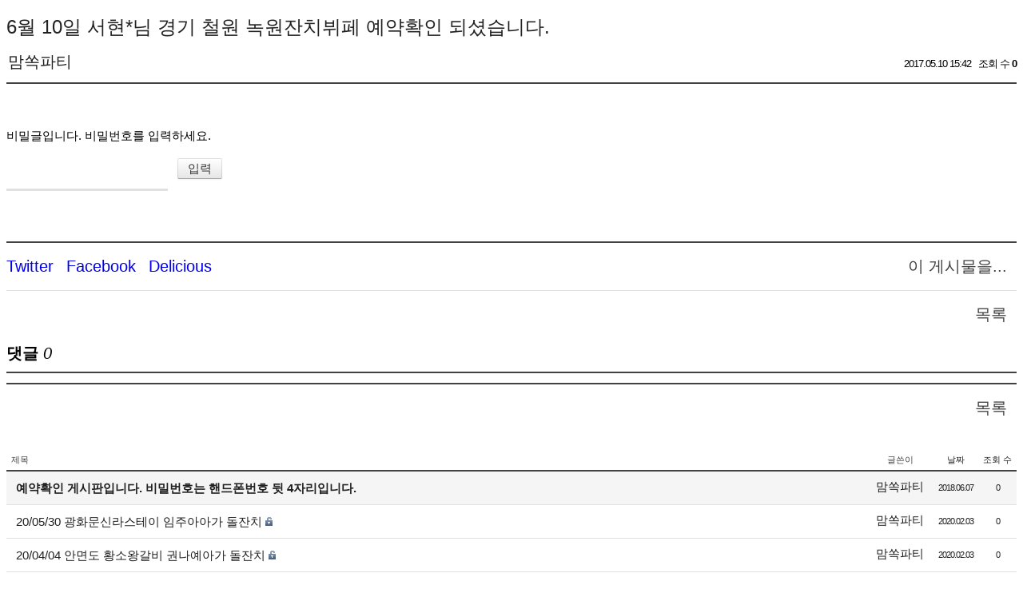

--- FILE ---
content_type: text/html; charset=UTF-8
request_url: http://momssokparty.dothome.co.kr/index.php?mid=board_PNgU87&page=320&sort_index=regdate&order_type=desc&document_srl=1454
body_size: 3868
content:
<!DOCTYPE html>
<html lang="ko">
<head>
<!-- META -->
<meta charset="utf-8">
<meta name="Generator" content="XpressEngine">
<meta http-equiv="X-UA-Compatible" content="IE=edge">
<!-- TITLE -->
<title>예약확인 - 6월 10일 서현*님 경기 철원 녹원잔치뷔페 예약확인 되셨습니다.</title>
<!-- CSS -->
<link rel="stylesheet" href="/common/css/xe.min.css?20170221131402" />
<link rel="stylesheet" href="https://s3.amazonaws.com/icomoon.io/49314/XEIconv10/style.css" />
<link rel="stylesheet" href="/modules/board/skins/ASXE_FLAT/board.css?20160217015754" />
<link rel="stylesheet" href="/modules/editor/styles/ckeditor_light/style.css?20170221131402" />
<!-- JS -->
<!--[if lt IE 9]><script src="/common/js/jquery-1.x.min.js?20170221131402"></script>
<![endif]--><!--[if gte IE 9]><!--><script src="/common/js/jquery.min.js?20170221131402"></script>
<!--<![endif]--><script src="/common/js/x.min.js?20170221131402"></script>
<script src="/common/js/xe.min.js?20170221131402"></script>
<script src="/modules/board/tpl/js/board.min.js?20170221131402"></script>
<!-- RSS -->
<!-- ICON -->


<link rel="canonical" href="http://momssokparty.dothome.co.kr/index.php?mid=board_PNgU87" />
<meta property="og:locale" content="ko_KR" />
<meta property="og:type" content="website" />
<meta property="og:url" content="http://momssokparty.dothome.co.kr/index.php?mid=board_PNgU87" />
<meta property="og:title" content="예약확인 - 6월 10일 서현*님 경기 철원 녹원잔치뷔페 예약확인 되셨습니다." />
<meta property="article:published_time" content="2017-05-10T15:42:57+09:00" />
<meta property="article:modified_time" content="2017-05-10T15:42:57+09:00" /><script>
//<![CDATA[
var current_url = "http://momssokparty.dothome.co.kr/?mid=board_PNgU87&page=320&sort_index=regdate&order_type=desc&document_srl=1454";
var request_uri = "http://momssokparty.dothome.co.kr/";
var current_mid = "board_PNgU87";
var waiting_message = "서버에 요청 중입니다. 잠시만 기다려주세요.";
var ssl_actions = new Array();
var default_url = "http://momssokparty.dothome.co.kr/";
xe.current_lang = "ko";
xe.cmd_find = "찾기";
xe.cmd_cancel = "취소";
xe.cmd_confirm = "확인";
xe.msg_no_root = "루트는 선택 할 수 없습니다.";
xe.msg_no_shortcut = "바로가기는 선택 할 수 없습니다.";
xe.msg_select_menu = "대상 메뉴 선택";
//]]>
</script>
</head>
<body>
    <div class="board">
	<div class="board_readarea" id="board_readarea">
<div class="board_read">
	<!-- READ HEADER -->
	<div class="read_header">
		<h1>
						<a href="http://momssokparty.dothome.co.kr/index.php?document_srl=1454">6월 10일 서현*님 경기 철원 녹원잔치뷔페 예약확인 되셨습니다.</a>
		</h1>
		<div class="meta_author">
									<a href="#popup_menu_area" class="member_4 author" onclick="return false">맘쏙파티</a>		</div>
		<div class="meta">
			<span class="time">
				2017.05.10 15:42			</span>
			<span class="sum">
				<span class="read">조회 수 <strong>0</strong></span>
							</span>
		</div>
	</div>
	<!-- /READ HEADER -->
	<!-- Extra Output -->
		<!-- /Extra Output -->
	<!-- READ BODY -->
	<div class="read_body">
				<form action="./" method="get" onsubmit="return procFilter(this, input_password)"><input type="hidden" name="error_return_url" value="/index.php?mid=board_PNgU87&amp;page=320&amp;sort_index=regdate&amp;order_type=desc&amp;document_srl=1454" /><input type="hidden" name="act" value="" /><input type="hidden" name="vid" value="" />
			<input type="hidden" name="mid" value="board_PNgU87" />
			<input type="hidden" name="page" value="320" />
			<input type="hidden" name="document_srl" value="1454" />
			<p><label for="cpw">비밀글입니다. 비밀번호를 입력하세요.</label></p>
			<p><input type="password" name="password" id="cpw" class="iText" /><input type="submit" value="입력" class="btn" />
			</p>
		</form>
			</div>
	<!-- /READ BODY -->
	<!-- READ FOOTER -->
	<div class="read_footer">			
										<div class="actions">
			<span class="btnArea"> 
				<a class="document_1454 action b_btn" href="#popup_menu_area" onclick="return false">이 게시물을...</a>
											</span>
			<span class="actionList">
				<ul class="sns">
					<li><a href="http://twitter.com/"><i class="xe-twitter"></i><span class="blind">Twitter</span></a></li>
					<li><a href="http://facebook.com/"><i class="xe-facebook"></i><span class="blind">Facebook</span></a></li>
					<li><a href="http://delicious.com/"><i class="xe-delicious"></i><span class="blind">Delicious</span></a></li>
				</ul>
			</span>
		</div>		
		<div class="actions2">
			<span class="btnArea"> 
				<a href="/index.php?mid=board_PNgU87&amp;page=320&amp;sort_index=regdate&amp;order_type=desc" class="b_btn">목록</a>
			</span>
		</div>
	</div>
	<!-- /READ FOOTER -->
</div>
<!-- COMMENT -->
<div class="feedback" id="comment">
	<div class="fbHeader">
		<h2>댓글 <em>0</em></h2>
	</div>
	    		
	<div class="fbFooter">
		<a href="/index.php?mid=board_PNgU87&amp;page=320&amp;sort_index=regdate&amp;order_type=desc" class="b_btn">목록</a>
	</div>
</div>
<!-- /COMMENT -->
</div><div class="board_listarea" id="board_listarea" >
		<div class="board_list" id="board_list">
		<table width="100%" border="1" cellspacing="0" summary="List of Articles">
			<thead>
				<!-- LIST HEADER -->
				<tr>
															<th scope="col" class="title"><span>제목</span></th>																																																																						<th scope="col"><span>글쓴이</span></th>																																																																																<th scope="col"><span><a href="/index.php?mid=board_PNgU87&amp;page=320&amp;sort_index=regdate&amp;order_type=asc&amp;document_srl=1454">날짜</a></span></th>																																																																																<th scope="col"><span><a href="/index.php?mid=board_PNgU87&amp;page=320&amp;sort_index=readed_count&amp;order_type=asc&amp;document_srl=1454">조회 수</a></span></th>																													</tr>
				<!-- /LIST HEADER -->
			</thead>
						<tbody>
				<!-- NOTICE -->
				<tr class="notice">
															<td class="title">
						<a href="/index.php?mid=board_PNgU87&amp;page=320&amp;sort_index=regdate&amp;order_type=desc&amp;document_srl=2213">
							예약확인 게시판입니다. 비밀번호는 핸드폰번호 뒷 4자리입니다.						</a>
																	</td>																																																																						<td class="author"><a href="#popup_menu_area" class="member_4" onclick="return false">맘쏙파티</a></td>																																																																																<td class="time">2018.06.07</td>																																																																																<td class="readNum">0</td>																													</tr>				<!-- /NOTICE -->
				<!-- LIST -->
				<tr>
															<td class="title">
						<a href="/index.php?mid=board_PNgU87&amp;page=320&amp;sort_index=regdate&amp;order_type=desc&amp;document_srl=5497">20/05/30 광화문신라스테이 임주아아가 돌잔치</a>
																		<img src="http://momssokparty.dothome.co.kr/modules/document/tpl/icons/secret.gif" alt="secret" title="secret" style="margin-right:2px;" />					</td>																																																																						<td class="author"><a href="#popup_menu_area" class="member_0" onclick="return false">맘쏙파티</a></td>																																																																																<td class="time">2020.02.03</td>																																																																																<td class="readNum">0</td>																													</tr><tr>
															<td class="title">
						<a href="/index.php?mid=board_PNgU87&amp;page=320&amp;sort_index=regdate&amp;order_type=desc&amp;document_srl=5495">20/04/04 안면도 황소왕갈비 권나예아가 돌잔치</a>
																		<img src="http://momssokparty.dothome.co.kr/modules/document/tpl/icons/secret.gif" alt="secret" title="secret" style="margin-right:2px;" />					</td>																																																																						<td class="author"><a href="#popup_menu_area" class="member_0" onclick="return false">맘쏙파티</a></td>																																																																																<td class="time">2020.02.03</td>																																																																																<td class="readNum">0</td>																													</tr><tr>
															<td class="title">
						<a href="/index.php?mid=board_PNgU87&amp;page=320&amp;sort_index=regdate&amp;order_type=desc&amp;document_srl=5493">20/05/09 청주카페H 김하주아가 돌잔치</a>
																		<img src="http://momssokparty.dothome.co.kr/modules/document/tpl/icons/secret.gif" alt="secret" title="secret" style="margin-right:2px;" />					</td>																																																																						<td class="author"><a href="#popup_menu_area" class="member_0" onclick="return false">맘쏙파티</a></td>																																																																																<td class="time">2020.02.03</td>																																																																																<td class="readNum">0</td>																													</tr><tr>
															<td class="title">
						<a href="/index.php?mid=board_PNgU87&amp;page=320&amp;sort_index=regdate&amp;order_type=desc&amp;document_srl=5491">20/03/07 홍성연리홍 임소이아가 돌잔치</a>
																		<img src="http://momssokparty.dothome.co.kr/modules/document/tpl/icons/secret.gif" alt="secret" title="secret" style="margin-right:2px;" />					</td>																																																																						<td class="author"><a href="#popup_menu_area" class="member_0" onclick="return false">맘쏙파티</a></td>																																																																																<td class="time">2020.02.03</td>																																																																																<td class="readNum">0</td>																													</tr><tr>
															<td class="title">
						<a href="/index.php?mid=board_PNgU87&amp;page=320&amp;sort_index=regdate&amp;order_type=desc&amp;document_srl=5489">20/04/19 보라매플로렌스 정이든아가 돌잔치</a>
																		<img src="http://momssokparty.dothome.co.kr/modules/document/tpl/icons/secret.gif" alt="secret" title="secret" style="margin-right:2px;" />					</td>																																																																						<td class="author"><a href="#popup_menu_area" class="member_0" onclick="return false">맘쏙파티</a></td>																																																																																<td class="time">2020.02.03</td>																																																																																<td class="readNum">0</td>																													</tr><tr>
															<td class="title">
						<a href="/index.php?mid=board_PNgU87&amp;page=320&amp;sort_index=regdate&amp;order_type=desc&amp;document_srl=5487">20/03/29 상암스탠포드호텔 신아린아가 돌잔치</a>
																		<img src="http://momssokparty.dothome.co.kr/modules/document/tpl/icons/secret.gif" alt="secret" title="secret" style="margin-right:2px;" />					</td>																																																																						<td class="author"><a href="#popup_menu_area" class="member_0" onclick="return false">맘쏙파티</a></td>																																																																																<td class="time">2020.02.03</td>																																																																																<td class="readNum">2</td>																													</tr><tr>
															<td class="title">
						<a href="/index.php?mid=board_PNgU87&amp;page=320&amp;sort_index=regdate&amp;order_type=desc&amp;document_srl=5485">20/03/07 양평아델라한옥 이지우아가 돌잔치</a>
																		<img src="http://momssokparty.dothome.co.kr/modules/document/tpl/icons/secret.gif" alt="secret" title="secret" style="margin-right:2px;" />					</td>																																																																						<td class="author"><a href="#popup_menu_area" class="member_0" onclick="return false">맘쏙파티</a></td>																																																																																<td class="time">2020.02.03</td>																																																																																<td class="readNum">0</td>																													</tr><tr>
															<td class="title">
						<a href="/index.php?mid=board_PNgU87&amp;page=320&amp;sort_index=regdate&amp;order_type=desc&amp;document_srl=5483">20/03/07 증평보궁 심제니아가 돌잔치</a>
																		<img src="http://momssokparty.dothome.co.kr/modules/document/tpl/icons/secret.gif" alt="secret" title="secret" style="margin-right:2px;" />					</td>																																																																						<td class="author"><a href="#popup_menu_area" class="member_0" onclick="return false">맘쏙파티</a></td>																																																																																<td class="time">2020.02.03</td>																																																																																<td class="readNum">0</td>																													</tr><tr>
															<td class="title">
						<a href="/index.php?mid=board_PNgU87&amp;page=320&amp;sort_index=regdate&amp;order_type=desc&amp;document_srl=5481">20/04/26 홍대아만티 박하준아가 돌잔치</a>
																		<img src="http://momssokparty.dothome.co.kr/modules/document/tpl/icons/secret.gif" alt="secret" title="secret" style="margin-right:2px;" />					</td>																																																																						<td class="author"><a href="#popup_menu_area" class="member_0" onclick="return false">맘쏙파티</a></td>																																																																																<td class="time">2020.02.03</td>																																																																																<td class="readNum">0</td>																													</tr><tr>
															<td class="title">
						<a href="/index.php?mid=board_PNgU87&amp;page=320&amp;sort_index=regdate&amp;order_type=desc&amp;document_srl=5479">20/06/28 수원하이로왕 최지성아가 돌잔치</a>
																		<img src="http://momssokparty.dothome.co.kr/modules/document/tpl/icons/secret.gif" alt="secret" title="secret" style="margin-right:2px;" />					</td>																																																																						<td class="author"><a href="#popup_menu_area" class="member_0" onclick="return false">맘쏙파티</a></td>																																																																																<td class="time">2020.02.03</td>																																																																																<td class="readNum">0</td>																													</tr><tr>
															<td class="title">
						<a href="/index.php?mid=board_PNgU87&amp;page=320&amp;sort_index=regdate&amp;order_type=desc&amp;document_srl=5477">20/02/22 대방동빕스 이예빈아가 돌잔치</a>
																		<img src="http://momssokparty.dothome.co.kr/modules/document/tpl/icons/secret.gif" alt="secret" title="secret" style="margin-right:2px;" />					</td>																																																																						<td class="author"><a href="#popup_menu_area" class="member_0" onclick="return false">맘쏙파티</a></td>																																																																																<td class="time">2020.02.03</td>																																																																																<td class="readNum">0</td>																													</tr><tr>
															<td class="title">
						<a href="/index.php?mid=board_PNgU87&amp;page=320&amp;sort_index=regdate&amp;order_type=desc&amp;document_srl=5475">20/03/28 시흥마르 레스토랑 변강현아가 돌잔치</a>
																		<img src="http://momssokparty.dothome.co.kr/modules/document/tpl/icons/secret.gif" alt="secret" title="secret" style="margin-right:2px;" />					</td>																																																																						<td class="author"><a href="#popup_menu_area" class="member_0" onclick="return false">맘쏙파티</a></td>																																																																																<td class="time">2020.02.03</td>																																																																																<td class="readNum">1</td>																													</tr><tr>
															<td class="title">
						<a href="/index.php?mid=board_PNgU87&amp;page=320&amp;sort_index=regdate&amp;order_type=desc&amp;document_srl=5473">20/03/01 역삼신라스테이 김순이여사님</a>
																		<img src="http://momssokparty.dothome.co.kr/modules/document/tpl/icons/secret.gif" alt="secret" title="secret" style="margin-right:2px;" />					</td>																																																																						<td class="author"><a href="#popup_menu_area" class="member_0" onclick="return false">맘쏙파티</a></td>																																																																																<td class="time">2020.02.03</td>																																																																																<td class="readNum">0</td>																													</tr><tr>
															<td class="title">
						<a href="/index.php?mid=board_PNgU87&amp;page=320&amp;sort_index=regdate&amp;order_type=desc&amp;document_srl=5471">20/04/18 영월동강식당 엄윤후아가 돌잔치</a>
																		<img src="http://momssokparty.dothome.co.kr/modules/document/tpl/icons/secret.gif" alt="secret" title="secret" style="margin-right:2px;" />					</td>																																																																						<td class="author"><a href="#popup_menu_area" class="member_0" onclick="return false">맘쏙파티</a></td>																																																																																<td class="time">2020.02.03</td>																																																																																<td class="readNum">0</td>																													</tr><tr>
															<td class="title">
						<a href="/index.php?mid=board_PNgU87&amp;page=320&amp;sort_index=regdate&amp;order_type=desc&amp;document_srl=5469">20/03/07 보령행복한웨딩홀 유준혁아가 돌잔치</a>
																		<img src="http://momssokparty.dothome.co.kr/modules/document/tpl/icons/secret.gif" alt="secret" title="secret" style="margin-right:2px;" />					</td>																																																																						<td class="author"><a href="#popup_menu_area" class="member_0" onclick="return false">맘쏙파티</a></td>																																																																																<td class="time">2020.02.03</td>																																																																																<td class="readNum">0</td>																													</tr><tr>
															<td class="title">
						<a href="/index.php?mid=board_PNgU87&amp;page=320&amp;sort_index=regdate&amp;order_type=desc&amp;document_srl=5467">20/02/09 상암쿠우쿠우 최현진아가 돌잔치</a>
																		<img src="http://momssokparty.dothome.co.kr/modules/document/tpl/icons/secret.gif" alt="secret" title="secret" style="margin-right:2px;" />					</td>																																																																						<td class="author"><a href="#popup_menu_area" class="member_0" onclick="return false">맘쏙파티</a></td>																																																																																<td class="time">2020.02.03</td>																																																																																<td class="readNum">0</td>																													</tr><tr>
															<td class="title">
						<a href="/index.php?mid=board_PNgU87&amp;page=320&amp;sort_index=regdate&amp;order_type=desc&amp;document_srl=5465">20/03/07 청주우설화 지연서아가 돌잔치</a>
																		<img src="http://momssokparty.dothome.co.kr/modules/document/tpl/icons/secret.gif" alt="secret" title="secret" style="margin-right:2px;" />					</td>																																																																						<td class="author"><a href="#popup_menu_area" class="member_0" onclick="return false">맘쏙파티</a></td>																																																																																<td class="time">2020.02.03</td>																																																																																<td class="readNum">0</td>																													</tr><tr>
															<td class="title">
						<a href="/index.php?mid=board_PNgU87&amp;page=320&amp;sort_index=regdate&amp;order_type=desc&amp;document_srl=5463">20/05/02 끌레드쉐프 채하준아가 돌잔치</a>
																		<img src="http://momssokparty.dothome.co.kr/modules/document/tpl/icons/secret.gif" alt="secret" title="secret" style="margin-right:2px;" />					</td>																																																																						<td class="author"><a href="#popup_menu_area" class="member_0" onclick="return false">맘쏙파티</a></td>																																																																																<td class="time">2020.02.03</td>																																																																																<td class="readNum">0</td>																													</tr><tr>
															<td class="title">
						<a href="/index.php?mid=board_PNgU87&amp;page=320&amp;sort_index=regdate&amp;order_type=desc&amp;document_srl=5461">20/02/15 수원라마다쉐프스 이시율아가 돌잔치</a>
																		<img src="http://momssokparty.dothome.co.kr/modules/document/tpl/icons/secret.gif" alt="secret" title="secret" style="margin-right:2px;" />					</td>																																																																						<td class="author"><a href="#popup_menu_area" class="member_0" onclick="return false">맘쏙파티</a></td>																																																																																<td class="time">2020.02.03</td>																																																																																<td class="readNum">0</td>																													</tr><tr>
															<td class="title">
						<a href="/index.php?mid=board_PNgU87&amp;page=320&amp;sort_index=regdate&amp;order_type=desc&amp;document_srl=5459">20/03/14 세종바우정원 정기봄아가 돌잔치</a>
																		<img src="http://momssokparty.dothome.co.kr/modules/document/tpl/icons/secret.gif" alt="secret" title="secret" style="margin-right:2px;" />					</td>																																																																						<td class="author"><a href="#popup_menu_area" class="member_0" onclick="return false">맘쏙파티</a></td>																																																																																<td class="time">2020.02.03</td>																																																																																<td class="readNum">0</td>																													</tr>				<!-- /LIST -->
			</tbody>		</table>
	</div>
	<div class="pagination">
		<a href="/index.php?mid=board_PNgU87&amp;sort_index=regdate&amp;order_type=desc" class="direction prev">첫 페이지</a>
								<a href="/index.php?mid=board_PNgU87&amp;page=315&amp;sort_index=regdate&amp;order_type=desc">315</a>								<a href="/index.php?mid=board_PNgU87&amp;page=316&amp;sort_index=regdate&amp;order_type=desc">316</a>								<a href="/index.php?mid=board_PNgU87&amp;page=317&amp;sort_index=regdate&amp;order_type=desc">317</a>								<a href="/index.php?mid=board_PNgU87&amp;page=318&amp;sort_index=regdate&amp;order_type=desc">318</a>								<a href="/index.php?mid=board_PNgU87&amp;page=319&amp;sort_index=regdate&amp;order_type=desc">319</a>					<strong>320</strong>											<a href="/index.php?mid=board_PNgU87&amp;page=321&amp;sort_index=regdate&amp;order_type=desc">321</a>								<a href="/index.php?mid=board_PNgU87&amp;page=322&amp;sort_index=regdate&amp;order_type=desc">322</a>								<a href="/index.php?mid=board_PNgU87&amp;page=323&amp;sort_index=regdate&amp;order_type=desc">323</a>								<a href="/index.php?mid=board_PNgU87&amp;page=324&amp;sort_index=regdate&amp;order_type=desc">324</a>				<a href="/index.php?mid=board_PNgU87&amp;page=411&amp;sort_index=regdate&amp;order_type=desc" class="direction next">끝 페이지</a>
	</div>	<div class="list_footer">
		<div class="btnArea">
			<a href="/index.php?mid=board_PNgU87&amp;page=320&amp;sort_index=regdate&amp;order_type=desc&amp;document_srl=1454&amp;act=dispBoardTagList" class="b_btn" title="태그">태그</a>
			<span class="b_strong"><a href="/index.php?mid=board_PNgU87&amp;page=320&amp;sort_index=regdate&amp;order_type=desc&amp;act=dispBoardWrite" class="b_btn">쓰기</a></span>
		</div>
		<div class="searchArea">
			<form action="http://momssokparty.dothome.co.kr/" method="get" onsubmit="return procFilter(this, search)" id="board_search" class="board_search" ><input type="hidden" name="act" value="" />
				<input type="hidden" name="vid" value="" />
				<input type="hidden" name="mid" value="board_PNgU87" />
				<input type="hidden" name="category" value="" />
				<select name="search_target">
					<option value="title_content">제목+내용</option><option value="title">제목</option><option value="content">내용</option><option value="comment">댓글</option><option value="user_name">이름</option><option value="nick_name">닉네임</option><option value="user_id">아이디</option><option value="tag">태그</option>				</select><span class="item"><label for="Sitle" class="iLabel">검색어</label><input type="text" name="search_keyword" value="" title="검색" class="iText" /><span><button type="submit" name="search" id="Search" class="b_btn" onclick="xGetElementById('board_search').submit();return false;">검색</button>
							</form>		</div>	
			</div>
</div>
	</div><!-- ETC -->
<div class="wfsr"></div>
<script src="/files/cache/js_filter_compiled/d046d1841b9c79c545b82d3be892699d.ko.compiled.js?20170221131549"></script><script src="/files/cache/js_filter_compiled/1bdc15d63816408b99f674eb6a6ffcea.ko.compiled.js?20170221131549"></script><script src="/files/cache/js_filter_compiled/9b007ee9f2af763bb3d35e4fb16498e9.ko.compiled.js?20170221131549"></script><script src="/addons/autolink/autolink.js?20170221131402"></script><script src="/modules/board/skins/ASXE_FLAT/board.js?20160217015754"></script></body>
</html>
